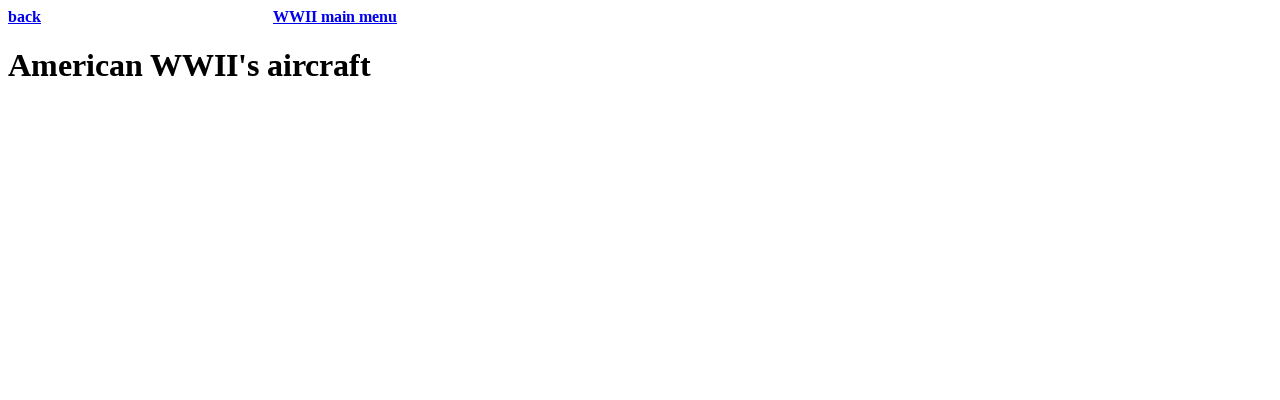

--- FILE ---
content_type: text/html
request_url: https://www.military.cz/usa/air/war/fighter/f7f/f7f_en.htm
body_size: 8039
content:
<!DOCTYPE HTML PUBLIC "-//W3C//DTD HTML 4.01 Transitional//EN" "http://www.w3.org/TR/html4/loose.dtd">

<html>

<head>
<meta name="viewport" content="width=device-width, initial-scale=1.0">
<meta http-equiv="Content-Type" content="text/html; charset=windows-1250">
<meta name="description" content="All about the Grumman F7F Tigercat aircraft.">
<meta name="help" content="All about the Grumman F7F Tigercat aircraft.">
<meta name="keywords" content="f7f,f-7f,grumman,gruman,tigercat.fighter,pics,aircraft,warplane,military,wwii,war,plane,attack,usaf,u.s.a.f.,usn,u.s.,u.s.a.a.f.,usaaf,navy,air,force">
<title>Grumman F7F Tigercat - en</title>

<link href='http://www.military.cz/StyleSheet.css' rel='stylesheet' type='text/css' />
</head>

<body>
<div class="MainBody">


<!--webbot bot="Include" U-Include="../../_private/header_en.htm" TAG="BODY" startspan -->
<div class="TopStrip">

<table border="0" width="100%" cellspacing="0" cellpadding="0">
  <tr>
    <td valign="top"><a href="javascript:history.back()"><font size="3"><strong>back</strong></font></a></td>
    <td valign="top"><font size="3"><strong><a href="../../default_en.htm">WWII main menu</a></strong></font></td>
    <td valign="top">



</td>
    <td valign="top"></td>
  </tr>
</table>

<h1 class="Sekce">American WWII's aircraft</h1>



<p align="center"><script async src="//pagead2.googlesyndication.com/pagead/js/adsbygoogle.js"></script>
<!-- Military responsive -->
<ins class="adsbygoogle"
     style="display:block"
     data-ad-client="ca-pub-4088919791007008"
     data-ad-slot="1214909408"
     data-ad-format="auto"></ins>
<script>
(adsbygoogle = window.adsbygoogle || []).push({});
</script></p>



</div>

<table border="0" cellspacing="3" cellpadding="0" CLASS="RightStrip" width="240px">
  <tr>
    <td style="background-color: #FFFFFF" width="240px"><span
    style="font-family: sans-serif; font-weight: bold; color: rgb(255,255,255)">QUICK LINKS</span></td>
  </tr>
  <tr>
    <td>

<p align="center"><script async src="//pagead2.googlesyndication.com/pagead/js/adsbygoogle.js"></script>
<!-- Military responsive -->
<ins class="adsbygoogle"
     style="display:block"
     data-ad-client="ca-pub-4088919791007008"
     data-ad-slot="1214909408"
     data-ad-format="auto"></ins>
<script>
(adsbygoogle = window.adsbygoogle || []).push({});
</script></p>

</td>
  </tr>
  <tr width="240px">
    <td>

<p align="center"><script async src="//pagead2.googlesyndication.com/pagead/js/adsbygoogle.js"></script>
<!-- Military responsive -->
<ins class="adsbygoogle"
     style="display:block"
     data-ad-client="ca-pub-4088919791007008"
     data-ad-slot="1214909408"
     data-ad-format="auto"></ins>
<script>
(adsbygoogle = window.adsbygoogle || []).push({});
</script></p>

</td>
  </tr>
</table>


<!--webbot bot="Include" endspan i-checksum="26119" -->


<br />
  <div align="center"><center>
  <br /><big><big><big><strong><font color="#408080">Grumman F7F Tigercat</font></strong></big></big></big>
  </center></div>
  <br /><p align="center"></p>
  
  <br />The F7F was a fast twin-engined fighter, designed with a very slender fuselage and two
    radial powerful engines. Too late for WWII, it proved useful in a variety of roles, but
    was built in relatively small numbers. It was the first twin-engined shipboard aircraft to
    go in service, and its weight and speed at first restricted it land-based service with the
    USMC. Only the last version, F7F-4N, was considered fully acceptable for carrier use.
    Nightfighter versions of the F7F were in service with the USMC until 1952.


<br />
  <div align="center"><center><table border="1" width="664">
    <tr>
      <td colspan="4" align="center" width="658"><strong><big><big>General characteristics F7F-1</big></big></strong></td>
    </tr>
    <tr>
      <td width="120"><strong>Primary function</strong></td>
      <td width="526" colspan="3">Fighter</td>
    </tr>
    <tr>
      <td width="120"><strong>Contractor</strong></td>
      <td width="526" colspan="3">Grumman Aircraft Engineering Corporation</td>
    </tr>
    <tr>
      <td width="120"><strong>Power plant</strong></td>
      <td width="526" colspan="3">Two Pratt&amp;Whitney R-2800-22W engines</td>
    </tr>
    <tr>
      <td width="120"><strong>Thrust</strong></td>
      <td width="244" colspan="2">2x 2,072 HP</td>
      <td width="282">2x 1,545 kW </td>
    </tr>
    <tr>
      <td width="120"><strong>Wingspan</strong></td>
      <td width="244" colspan="2">51.5 ft</td>
      <td width="282">15.7 m </td>
    </tr>
    <tr>
      <td width="120"><strong>Length</strong></td>
      <td width="244" colspan="2">45.4 ft</td>
      <td width="282">13.85 m </td>
    </tr>
    <tr>
      <td width="120"><strong>Height</strong></td>
      <td width="244" colspan="2">16.6 ft</td>
      <td width="282">5.06 m </td>
    </tr>
    <tr>
      <td width="120"><strong>Wingarea</strong></td>
      <td width="244" colspan="2">455 sq ft</td>
      <td width="282">42.27 sq m</td>
    </tr>
    <tr>
      <td width="120" rowspan="2"><strong>Weight</strong></td>
      <td width="61">empty</td>
      <td width="183">15,957 lb</td>
      <td width="282">7,238 kg </td>
    </tr>
    <tr>
      <td width="61">max.</td>
      <td width="183">23,656 lb</td>
      <td width="282">10,730 kg</td>
    </tr>
    <tr>
      <td width="120"><strong>Max. speed</strong></td>
      <td width="244" colspan="2">427 mph</td>
      <td width="282">687 km/h </td>
    </tr>
    <tr>
      <td width="120"><strong>Ceiling</strong></td>
      <td width="244" colspan="2">36,090 ft</td>
      <td width="282">11,000 m </td>
    </tr>
    <tr>
      <td width="120"><strong>Max. range</strong></td>
      <td width="244" colspan="2">1,790 miles</td>
      <td width="282">2,880 km</td>
    </tr>
    <tr>
      <td width="120"><strong>Armament</strong></td>
      <td width="526" colspan="3">4x 20 mm cannon, 4x 12.7 mm machine gun 300 rounds each), 2x
      454 kg bombs or 6x rockets. Alternative under fuselage 1x 21inch torpedo.</td>
    </tr>
    <tr>
      <td width="120"><strong>First flight</strong></td>
      <td width="526" colspan="3">December, 1943</td>
    </tr>
    <tr>
      <td width="120"><strong>Crew</strong></td>
      <td width="526" colspan="3">One </td>
    </tr>
    <tr>
      <td width="120"><strong>Date deployed</strong></td>
      <td width="526" colspan="3">1944</td>
    </tr>
    <tr>
      <td width="120"><strong>Number built</strong></td>
      <td width="526" colspan="3">250</td>
    </tr>
  </table>
  </center></div>


<br />
  <div align="center"><center><table border="1" width="66%">
    <tr>
      <td width="25%"></td>
      <td width="25%"></td>
      <td width="25%"></td>
      <td width="25%"></td>
    </tr>
  </table>
  </center></div><div align="center"><center><table border="1" width="59%">
    <tr>
      <td width="25%"></td>
      <td width="25%"></td>
      <td width="25%"></td>
      <td width="25%"></td>
    </tr>
  </table>
  </center></div>


<br />
  <p><strong>Jirka Wagner</strong></p>
  <!--webbot bot="Include" U-Include="../../../../../_private/footer_military_en.htm" TAG="BODY" startspan -->
<div style="clear: both"></div>

<p align="center"><script async src="//pagead2.googlesyndication.com/pagead/js/adsbygoogle.js"></script>
<!-- Military responsive -->
<ins class="adsbygoogle"
     style="display:block"
     data-ad-client="ca-pub-4088919791007008"
     data-ad-slot="1214909408"
     data-ad-format="auto"></ins>
<script>
(adsbygoogle = window.adsbygoogle || []).push({});
</script></p>

<div class="BottomStrip">

<p align="center">&nbsp;</p>











<p align="center"><strong>Copyright © All Rights Reserved</strong></p>



<hr>


<p align="center"></p>



<p align="center">&nbsp;</p>
</div>
<!--webbot bot="Include" endspan i-checksum="23144" -->



</div>
</body>

</html>


--- FILE ---
content_type: text/html; charset=utf-8
request_url: https://www.google.com/recaptcha/api2/aframe
body_size: 268
content:
<!DOCTYPE HTML><html><head><meta http-equiv="content-type" content="text/html; charset=UTF-8"></head><body><script nonce="QB8CG5US5skihKlBHsaZdQ">/** Anti-fraud and anti-abuse applications only. See google.com/recaptcha */ try{var clients={'sodar':'https://pagead2.googlesyndication.com/pagead/sodar?'};window.addEventListener("message",function(a){try{if(a.source===window.parent){var b=JSON.parse(a.data);var c=clients[b['id']];if(c){var d=document.createElement('img');d.src=c+b['params']+'&rc='+(localStorage.getItem("rc::a")?sessionStorage.getItem("rc::b"):"");window.document.body.appendChild(d);sessionStorage.setItem("rc::e",parseInt(sessionStorage.getItem("rc::e")||0)+1);localStorage.setItem("rc::h",'1768424479514');}}}catch(b){}});window.parent.postMessage("_grecaptcha_ready", "*");}catch(b){}</script></body></html>